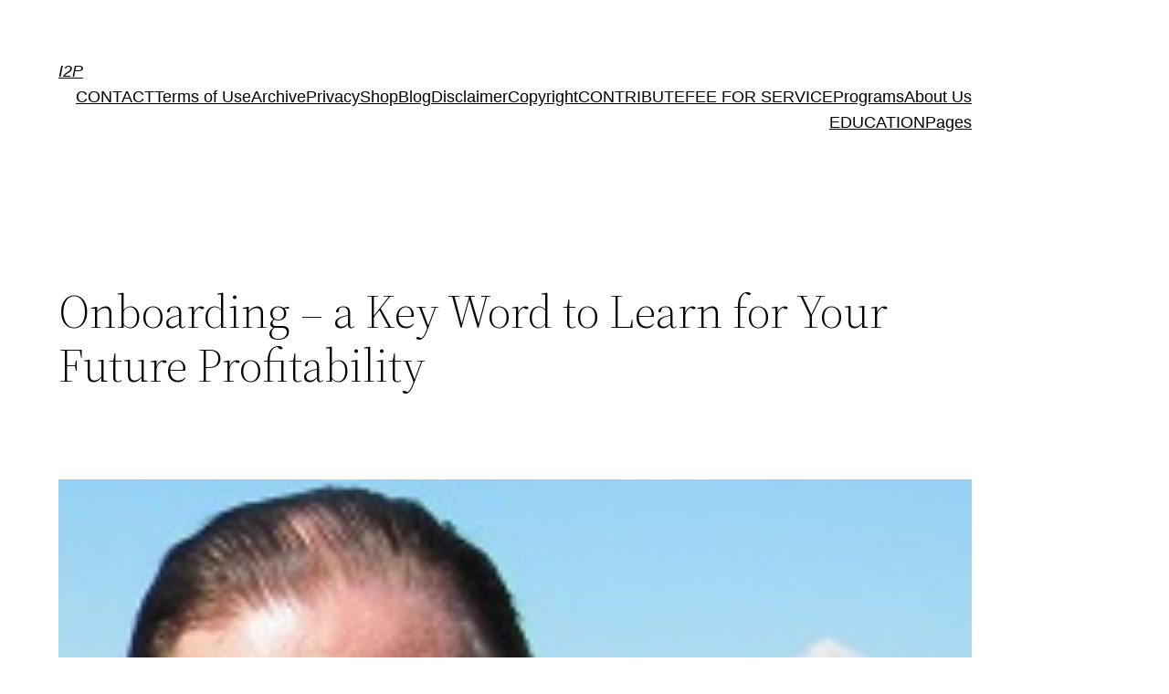

--- FILE ---
content_type: text/html; charset=UTF-8
request_url: http://i2p.com.au/onboarding-a-key-word-to-learn-for-your-future-profitability/
body_size: 82659
content:
<!DOCTYPE html>
<html lang="en-US">
<head>
	<meta charset="UTF-8" />
	<meta name="viewport" content="width=device-width, initial-scale=1" />
<meta name='robots' content='max-image-preview:large' />
<title>Onboarding &#8211; a Key Word to Learn for Your Future Profitability &#8211; I2P</title>
<link rel="alternate" type="application/rss+xml" title="I2P &raquo; Feed" href="http://i2p.com.au/feed/" />
<link rel="alternate" type="application/rss+xml" title="I2P &raquo; Comments Feed" href="http://i2p.com.au/comments/feed/" />
<link rel="alternate" type="application/rss+xml" title="I2P &raquo; Onboarding &#8211; a Key Word to Learn for Your Future Profitability Comments Feed" href="http://i2p.com.au/onboarding-a-key-word-to-learn-for-your-future-profitability/feed/" />
<script>
window._wpemojiSettings = {"baseUrl":"https:\/\/s.w.org\/images\/core\/emoji\/15.0.3\/72x72\/","ext":".png","svgUrl":"https:\/\/s.w.org\/images\/core\/emoji\/15.0.3\/svg\/","svgExt":".svg","source":{"concatemoji":"http:\/\/i2p.com.au\/wp-includes\/js\/wp-emoji-release.min.js?ver=6.5.7"}};
/*! This file is auto-generated */
!function(i,n){var o,s,e;function c(e){try{var t={supportTests:e,timestamp:(new Date).valueOf()};sessionStorage.setItem(o,JSON.stringify(t))}catch(e){}}function p(e,t,n){e.clearRect(0,0,e.canvas.width,e.canvas.height),e.fillText(t,0,0);var t=new Uint32Array(e.getImageData(0,0,e.canvas.width,e.canvas.height).data),r=(e.clearRect(0,0,e.canvas.width,e.canvas.height),e.fillText(n,0,0),new Uint32Array(e.getImageData(0,0,e.canvas.width,e.canvas.height).data));return t.every(function(e,t){return e===r[t]})}function u(e,t,n){switch(t){case"flag":return n(e,"\ud83c\udff3\ufe0f\u200d\u26a7\ufe0f","\ud83c\udff3\ufe0f\u200b\u26a7\ufe0f")?!1:!n(e,"\ud83c\uddfa\ud83c\uddf3","\ud83c\uddfa\u200b\ud83c\uddf3")&&!n(e,"\ud83c\udff4\udb40\udc67\udb40\udc62\udb40\udc65\udb40\udc6e\udb40\udc67\udb40\udc7f","\ud83c\udff4\u200b\udb40\udc67\u200b\udb40\udc62\u200b\udb40\udc65\u200b\udb40\udc6e\u200b\udb40\udc67\u200b\udb40\udc7f");case"emoji":return!n(e,"\ud83d\udc26\u200d\u2b1b","\ud83d\udc26\u200b\u2b1b")}return!1}function f(e,t,n){var r="undefined"!=typeof WorkerGlobalScope&&self instanceof WorkerGlobalScope?new OffscreenCanvas(300,150):i.createElement("canvas"),a=r.getContext("2d",{willReadFrequently:!0}),o=(a.textBaseline="top",a.font="600 32px Arial",{});return e.forEach(function(e){o[e]=t(a,e,n)}),o}function t(e){var t=i.createElement("script");t.src=e,t.defer=!0,i.head.appendChild(t)}"undefined"!=typeof Promise&&(o="wpEmojiSettingsSupports",s=["flag","emoji"],n.supports={everything:!0,everythingExceptFlag:!0},e=new Promise(function(e){i.addEventListener("DOMContentLoaded",e,{once:!0})}),new Promise(function(t){var n=function(){try{var e=JSON.parse(sessionStorage.getItem(o));if("object"==typeof e&&"number"==typeof e.timestamp&&(new Date).valueOf()<e.timestamp+604800&&"object"==typeof e.supportTests)return e.supportTests}catch(e){}return null}();if(!n){if("undefined"!=typeof Worker&&"undefined"!=typeof OffscreenCanvas&&"undefined"!=typeof URL&&URL.createObjectURL&&"undefined"!=typeof Blob)try{var e="postMessage("+f.toString()+"("+[JSON.stringify(s),u.toString(),p.toString()].join(",")+"));",r=new Blob([e],{type:"text/javascript"}),a=new Worker(URL.createObjectURL(r),{name:"wpTestEmojiSupports"});return void(a.onmessage=function(e){c(n=e.data),a.terminate(),t(n)})}catch(e){}c(n=f(s,u,p))}t(n)}).then(function(e){for(var t in e)n.supports[t]=e[t],n.supports.everything=n.supports.everything&&n.supports[t],"flag"!==t&&(n.supports.everythingExceptFlag=n.supports.everythingExceptFlag&&n.supports[t]);n.supports.everythingExceptFlag=n.supports.everythingExceptFlag&&!n.supports.flag,n.DOMReady=!1,n.readyCallback=function(){n.DOMReady=!0}}).then(function(){return e}).then(function(){var e;n.supports.everything||(n.readyCallback(),(e=n.source||{}).concatemoji?t(e.concatemoji):e.wpemoji&&e.twemoji&&(t(e.twemoji),t(e.wpemoji)))}))}((window,document),window._wpemojiSettings);
</script>
<link rel='stylesheet' id='fancyboxcss-css' href='http://i2p.com.au/wp-content/plugins/weekly-post-newsletter/css/jquery.fancybox.css?ver=6.5.7' media='all' />
<style id='wp-block-site-logo-inline-css'>
.wp-block-site-logo{box-sizing:border-box;line-height:0}.wp-block-site-logo a{display:inline-block;line-height:0}.wp-block-site-logo.is-default-size img{height:auto;width:120px}.wp-block-site-logo img{height:auto;max-width:100%}.wp-block-site-logo a,.wp-block-site-logo img{border-radius:inherit}.wp-block-site-logo.aligncenter{margin-left:auto;margin-right:auto;text-align:center}.wp-block-site-logo.is-style-rounded{border-radius:9999px}
</style>
<style id='wp-block-site-title-inline-css'>
.wp-block-site-title a{color:inherit}
</style>
<style id='wp-block-group-inline-css'>
.wp-block-group{box-sizing:border-box}
</style>
<style id='wp-block-group-theme-inline-css'>
:where(.wp-block-group.has-background){padding:1.25em 2.375em}
</style>
<style id='wp-block-page-list-inline-css'>
.wp-block-navigation .wp-block-page-list{align-items:var(--navigation-layout-align,initial);background-color:inherit;display:flex;flex-direction:var(--navigation-layout-direction,initial);flex-wrap:var(--navigation-layout-wrap,wrap);justify-content:var(--navigation-layout-justify,initial)}.wp-block-navigation .wp-block-navigation-item{background-color:inherit}
</style>
<link rel='stylesheet' id='wp-block-navigation-css' href='http://i2p.com.au/wp-includes/blocks/navigation/style.min.css?ver=6.5.7' media='all' />
<style id='wp-block-template-part-theme-inline-css'>
.wp-block-template-part.has-background{margin-bottom:0;margin-top:0;padding:1.25em 2.375em}
</style>
<style id='wp-block-post-title-inline-css'>
.wp-block-post-title{box-sizing:border-box;word-break:break-word}.wp-block-post-title a{display:inline-block}
</style>
<style id='wp-block-post-featured-image-inline-css'>
.wp-block-post-featured-image{margin-left:0;margin-right:0}.wp-block-post-featured-image a{display:block;height:100%}.wp-block-post-featured-image img{box-sizing:border-box;height:auto;max-width:100%;vertical-align:bottom;width:100%}.wp-block-post-featured-image.alignfull img,.wp-block-post-featured-image.alignwide img{width:100%}.wp-block-post-featured-image .wp-block-post-featured-image__overlay.has-background-dim{background-color:#000;inset:0;position:absolute}.wp-block-post-featured-image{position:relative}.wp-block-post-featured-image .wp-block-post-featured-image__overlay.has-background-gradient{background-color:initial}.wp-block-post-featured-image .wp-block-post-featured-image__overlay.has-background-dim-0{opacity:0}.wp-block-post-featured-image .wp-block-post-featured-image__overlay.has-background-dim-10{opacity:.1}.wp-block-post-featured-image .wp-block-post-featured-image__overlay.has-background-dim-20{opacity:.2}.wp-block-post-featured-image .wp-block-post-featured-image__overlay.has-background-dim-30{opacity:.3}.wp-block-post-featured-image .wp-block-post-featured-image__overlay.has-background-dim-40{opacity:.4}.wp-block-post-featured-image .wp-block-post-featured-image__overlay.has-background-dim-50{opacity:.5}.wp-block-post-featured-image .wp-block-post-featured-image__overlay.has-background-dim-60{opacity:.6}.wp-block-post-featured-image .wp-block-post-featured-image__overlay.has-background-dim-70{opacity:.7}.wp-block-post-featured-image .wp-block-post-featured-image__overlay.has-background-dim-80{opacity:.8}.wp-block-post-featured-image .wp-block-post-featured-image__overlay.has-background-dim-90{opacity:.9}.wp-block-post-featured-image .wp-block-post-featured-image__overlay.has-background-dim-100{opacity:1}.wp-block-post-featured-image:where(.alignleft,.alignright){width:100%}
</style>
<style id='wp-block-separator-inline-css'>
@charset "UTF-8";.wp-block-separator{border:none;border-top:2px solid}.wp-block-separator.is-style-dots{background:none!important;border:none;height:auto;line-height:1;text-align:center}.wp-block-separator.is-style-dots:before{color:currentColor;content:"···";font-family:serif;font-size:1.5em;letter-spacing:2em;padding-left:2em}
</style>
<style id='wp-block-separator-theme-inline-css'>
.wp-block-separator.has-css-opacity{opacity:.4}.wp-block-separator{border:none;border-bottom:2px solid;margin-left:auto;margin-right:auto}.wp-block-separator.has-alpha-channel-opacity{opacity:1}.wp-block-separator:not(.is-style-wide):not(.is-style-dots){width:100px}.wp-block-separator.has-background:not(.is-style-dots){border-bottom:none;height:1px}.wp-block-separator.has-background:not(.is-style-wide):not(.is-style-dots){height:2px}
</style>
<style id='wp-block-spacer-inline-css'>
.wp-block-spacer{clear:both}
</style>
<style id='wp-block-post-date-inline-css'>
.wp-block-post-date{box-sizing:border-box}
</style>
<style id='wp-block-post-author-inline-css'>
.wp-block-post-author{display:flex;flex-wrap:wrap}.wp-block-post-author__byline{font-size:.5em;margin-bottom:0;margin-top:0;width:100%}.wp-block-post-author__avatar{margin-right:1em}.wp-block-post-author__bio{font-size:.7em;margin-bottom:.7em}.wp-block-post-author__content{flex-basis:0;flex-grow:1}.wp-block-post-author__name{margin:0}
</style>
<style id='wp-block-post-terms-inline-css'>
.wp-block-post-terms{box-sizing:border-box}.wp-block-post-terms .wp-block-post-terms__separator{white-space:pre-wrap}
</style>
<style id='wp-block-buttons-inline-css'>
.wp-block-buttons.is-vertical{flex-direction:column}.wp-block-buttons.is-vertical>.wp-block-button:last-child{margin-bottom:0}.wp-block-buttons>.wp-block-button{display:inline-block;margin:0}.wp-block-buttons.is-content-justification-left{justify-content:flex-start}.wp-block-buttons.is-content-justification-left.is-vertical{align-items:flex-start}.wp-block-buttons.is-content-justification-center{justify-content:center}.wp-block-buttons.is-content-justification-center.is-vertical{align-items:center}.wp-block-buttons.is-content-justification-right{justify-content:flex-end}.wp-block-buttons.is-content-justification-right.is-vertical{align-items:flex-end}.wp-block-buttons.is-content-justification-space-between{justify-content:space-between}.wp-block-buttons.aligncenter{text-align:center}.wp-block-buttons:not(.is-content-justification-space-between,.is-content-justification-right,.is-content-justification-left,.is-content-justification-center) .wp-block-button.aligncenter{margin-left:auto;margin-right:auto;width:100%}.wp-block-buttons[style*=text-decoration] .wp-block-button,.wp-block-buttons[style*=text-decoration] .wp-block-button__link{text-decoration:inherit}.wp-block-buttons.has-custom-font-size .wp-block-button__link{font-size:inherit}.wp-block-button.aligncenter{text-align:center}
</style>
<style id='wp-block-button-inline-css'>
.wp-block-button__link{box-sizing:border-box;cursor:pointer;display:inline-block;text-align:center;word-break:break-word}.wp-block-button__link.aligncenter{text-align:center}.wp-block-button__link.alignright{text-align:right}:where(.wp-block-button__link){border-radius:9999px;box-shadow:none;padding:calc(.667em + 2px) calc(1.333em + 2px);text-decoration:none}.wp-block-button[style*=text-decoration] .wp-block-button__link{text-decoration:inherit}.wp-block-buttons>.wp-block-button.has-custom-width{max-width:none}.wp-block-buttons>.wp-block-button.has-custom-width .wp-block-button__link{width:100%}.wp-block-buttons>.wp-block-button.has-custom-font-size .wp-block-button__link{font-size:inherit}.wp-block-buttons>.wp-block-button.wp-block-button__width-25{width:calc(25% - var(--wp--style--block-gap, .5em)*.75)}.wp-block-buttons>.wp-block-button.wp-block-button__width-50{width:calc(50% - var(--wp--style--block-gap, .5em)*.5)}.wp-block-buttons>.wp-block-button.wp-block-button__width-75{width:calc(75% - var(--wp--style--block-gap, .5em)*.25)}.wp-block-buttons>.wp-block-button.wp-block-button__width-100{flex-basis:100%;width:100%}.wp-block-buttons.is-vertical>.wp-block-button.wp-block-button__width-25{width:25%}.wp-block-buttons.is-vertical>.wp-block-button.wp-block-button__width-50{width:50%}.wp-block-buttons.is-vertical>.wp-block-button.wp-block-button__width-75{width:75%}.wp-block-button.is-style-squared,.wp-block-button__link.wp-block-button.is-style-squared{border-radius:0}.wp-block-button.no-border-radius,.wp-block-button__link.no-border-radius{border-radius:0!important}.wp-block-button .wp-block-button__link:where(.is-style-outline),.wp-block-button:where(.is-style-outline)>.wp-block-button__link{border:2px solid;padding:.667em 1.333em}.wp-block-button .wp-block-button__link:where(.is-style-outline):not(.has-text-color),.wp-block-button:where(.is-style-outline)>.wp-block-button__link:not(.has-text-color){color:currentColor}.wp-block-button .wp-block-button__link:where(.is-style-outline):not(.has-background),.wp-block-button:where(.is-style-outline)>.wp-block-button__link:not(.has-background){background-color:initial;background-image:none}.wp-block-button .wp-block-button__link:where(.has-border-color){border-width:initial}.wp-block-button .wp-block-button__link:where([style*=border-top-color]){border-top-width:medium}.wp-block-button .wp-block-button__link:where([style*=border-right-color]){border-right-width:medium}.wp-block-button .wp-block-button__link:where([style*=border-bottom-color]){border-bottom-width:medium}.wp-block-button .wp-block-button__link:where([style*=border-left-color]){border-left-width:medium}.wp-block-button .wp-block-button__link:where([style*=border-style]){border-width:initial}.wp-block-button .wp-block-button__link:where([style*=border-top-style]){border-top-width:medium}.wp-block-button .wp-block-button__link:where([style*=border-right-style]){border-right-width:medium}.wp-block-button .wp-block-button__link:where([style*=border-bottom-style]){border-bottom-width:medium}.wp-block-button .wp-block-button__link:where([style*=border-left-style]){border-left-width:medium}
</style>
<style id='wp-block-paragraph-inline-css'>
.is-small-text{font-size:.875em}.is-regular-text{font-size:1em}.is-large-text{font-size:2.25em}.is-larger-text{font-size:3em}.has-drop-cap:not(:focus):first-letter{float:left;font-size:8.4em;font-style:normal;font-weight:100;line-height:.68;margin:.05em .1em 0 0;text-transform:uppercase}body.rtl .has-drop-cap:not(:focus):first-letter{float:none;margin-left:.1em}p.has-drop-cap.has-background{overflow:hidden}p.has-background{padding:1.25em 2.375em}:where(p.has-text-color:not(.has-link-color)) a{color:inherit}p.has-text-align-left[style*="writing-mode:vertical-lr"],p.has-text-align-right[style*="writing-mode:vertical-rl"]{rotate:180deg}
</style>
<style id='wp-emoji-styles-inline-css'>

	img.wp-smiley, img.emoji {
		display: inline !important;
		border: none !important;
		box-shadow: none !important;
		height: 1em !important;
		width: 1em !important;
		margin: 0 0.07em !important;
		vertical-align: -0.1em !important;
		background: none !important;
		padding: 0 !important;
	}
</style>
<style id='wp-block-library-inline-css'>
:root{--wp-admin-theme-color:#007cba;--wp-admin-theme-color--rgb:0,124,186;--wp-admin-theme-color-darker-10:#006ba1;--wp-admin-theme-color-darker-10--rgb:0,107,161;--wp-admin-theme-color-darker-20:#005a87;--wp-admin-theme-color-darker-20--rgb:0,90,135;--wp-admin-border-width-focus:2px;--wp-block-synced-color:#7a00df;--wp-block-synced-color--rgb:122,0,223;--wp-bound-block-color:#9747ff}@media (min-resolution:192dpi){:root{--wp-admin-border-width-focus:1.5px}}.wp-element-button{cursor:pointer}:root{--wp--preset--font-size--normal:16px;--wp--preset--font-size--huge:42px}:root .has-very-light-gray-background-color{background-color:#eee}:root .has-very-dark-gray-background-color{background-color:#313131}:root .has-very-light-gray-color{color:#eee}:root .has-very-dark-gray-color{color:#313131}:root .has-vivid-green-cyan-to-vivid-cyan-blue-gradient-background{background:linear-gradient(135deg,#00d084,#0693e3)}:root .has-purple-crush-gradient-background{background:linear-gradient(135deg,#34e2e4,#4721fb 50%,#ab1dfe)}:root .has-hazy-dawn-gradient-background{background:linear-gradient(135deg,#faaca8,#dad0ec)}:root .has-subdued-olive-gradient-background{background:linear-gradient(135deg,#fafae1,#67a671)}:root .has-atomic-cream-gradient-background{background:linear-gradient(135deg,#fdd79a,#004a59)}:root .has-nightshade-gradient-background{background:linear-gradient(135deg,#330968,#31cdcf)}:root .has-midnight-gradient-background{background:linear-gradient(135deg,#020381,#2874fc)}.has-regular-font-size{font-size:1em}.has-larger-font-size{font-size:2.625em}.has-normal-font-size{font-size:var(--wp--preset--font-size--normal)}.has-huge-font-size{font-size:var(--wp--preset--font-size--huge)}.has-text-align-center{text-align:center}.has-text-align-left{text-align:left}.has-text-align-right{text-align:right}#end-resizable-editor-section{display:none}.aligncenter{clear:both}.items-justified-left{justify-content:flex-start}.items-justified-center{justify-content:center}.items-justified-right{justify-content:flex-end}.items-justified-space-between{justify-content:space-between}.screen-reader-text{border:0;clip:rect(1px,1px,1px,1px);-webkit-clip-path:inset(50%);clip-path:inset(50%);height:1px;margin:-1px;overflow:hidden;padding:0;position:absolute;width:1px;word-wrap:normal!important}.screen-reader-text:focus{background-color:#ddd;clip:auto!important;-webkit-clip-path:none;clip-path:none;color:#444;display:block;font-size:1em;height:auto;left:5px;line-height:normal;padding:15px 23px 14px;text-decoration:none;top:5px;width:auto;z-index:100000}html :where(.has-border-color){border-style:solid}html :where([style*=border-top-color]){border-top-style:solid}html :where([style*=border-right-color]){border-right-style:solid}html :where([style*=border-bottom-color]){border-bottom-style:solid}html :where([style*=border-left-color]){border-left-style:solid}html :where([style*=border-width]){border-style:solid}html :where([style*=border-top-width]){border-top-style:solid}html :where([style*=border-right-width]){border-right-style:solid}html :where([style*=border-bottom-width]){border-bottom-style:solid}html :where([style*=border-left-width]){border-left-style:solid}html :where(img[class*=wp-image-]){height:auto;max-width:100%}:where(figure){margin:0 0 1em}html :where(.is-position-sticky){--wp-admin--admin-bar--position-offset:var(--wp-admin--admin-bar--height,0px)}@media screen and (max-width:600px){html :where(.is-position-sticky){--wp-admin--admin-bar--position-offset:0px}}
</style>
<style id='global-styles-inline-css'>
body{--wp--preset--color--black: #000000;--wp--preset--color--cyan-bluish-gray: #abb8c3;--wp--preset--color--white: #ffffff;--wp--preset--color--pale-pink: #f78da7;--wp--preset--color--vivid-red: #cf2e2e;--wp--preset--color--luminous-vivid-orange: #ff6900;--wp--preset--color--luminous-vivid-amber: #fcb900;--wp--preset--color--light-green-cyan: #7bdcb5;--wp--preset--color--vivid-green-cyan: #00d084;--wp--preset--color--pale-cyan-blue: #8ed1fc;--wp--preset--color--vivid-cyan-blue: #0693e3;--wp--preset--color--vivid-purple: #9b51e0;--wp--preset--color--foreground: #000000;--wp--preset--color--background: #ffffff;--wp--preset--color--primary: #1a4548;--wp--preset--color--secondary: #ffe2c7;--wp--preset--color--tertiary: #F6F6F6;--wp--preset--gradient--vivid-cyan-blue-to-vivid-purple: linear-gradient(135deg,rgba(6,147,227,1) 0%,rgb(155,81,224) 100%);--wp--preset--gradient--light-green-cyan-to-vivid-green-cyan: linear-gradient(135deg,rgb(122,220,180) 0%,rgb(0,208,130) 100%);--wp--preset--gradient--luminous-vivid-amber-to-luminous-vivid-orange: linear-gradient(135deg,rgba(252,185,0,1) 0%,rgba(255,105,0,1) 100%);--wp--preset--gradient--luminous-vivid-orange-to-vivid-red: linear-gradient(135deg,rgba(255,105,0,1) 0%,rgb(207,46,46) 100%);--wp--preset--gradient--very-light-gray-to-cyan-bluish-gray: linear-gradient(135deg,rgb(238,238,238) 0%,rgb(169,184,195) 100%);--wp--preset--gradient--cool-to-warm-spectrum: linear-gradient(135deg,rgb(74,234,220) 0%,rgb(151,120,209) 20%,rgb(207,42,186) 40%,rgb(238,44,130) 60%,rgb(251,105,98) 80%,rgb(254,248,76) 100%);--wp--preset--gradient--blush-light-purple: linear-gradient(135deg,rgb(255,206,236) 0%,rgb(152,150,240) 100%);--wp--preset--gradient--blush-bordeaux: linear-gradient(135deg,rgb(254,205,165) 0%,rgb(254,45,45) 50%,rgb(107,0,62) 100%);--wp--preset--gradient--luminous-dusk: linear-gradient(135deg,rgb(255,203,112) 0%,rgb(199,81,192) 50%,rgb(65,88,208) 100%);--wp--preset--gradient--pale-ocean: linear-gradient(135deg,rgb(255,245,203) 0%,rgb(182,227,212) 50%,rgb(51,167,181) 100%);--wp--preset--gradient--electric-grass: linear-gradient(135deg,rgb(202,248,128) 0%,rgb(113,206,126) 100%);--wp--preset--gradient--midnight: linear-gradient(135deg,rgb(2,3,129) 0%,rgb(40,116,252) 100%);--wp--preset--gradient--vertical-secondary-to-tertiary: linear-gradient(to bottom,var(--wp--preset--color--secondary) 0%,var(--wp--preset--color--tertiary) 100%);--wp--preset--gradient--vertical-secondary-to-background: linear-gradient(to bottom,var(--wp--preset--color--secondary) 0%,var(--wp--preset--color--background) 100%);--wp--preset--gradient--vertical-tertiary-to-background: linear-gradient(to bottom,var(--wp--preset--color--tertiary) 0%,var(--wp--preset--color--background) 100%);--wp--preset--gradient--diagonal-primary-to-foreground: linear-gradient(to bottom right,var(--wp--preset--color--primary) 0%,var(--wp--preset--color--foreground) 100%);--wp--preset--gradient--diagonal-secondary-to-background: linear-gradient(to bottom right,var(--wp--preset--color--secondary) 50%,var(--wp--preset--color--background) 50%);--wp--preset--gradient--diagonal-background-to-secondary: linear-gradient(to bottom right,var(--wp--preset--color--background) 50%,var(--wp--preset--color--secondary) 50%);--wp--preset--gradient--diagonal-tertiary-to-background: linear-gradient(to bottom right,var(--wp--preset--color--tertiary) 50%,var(--wp--preset--color--background) 50%);--wp--preset--gradient--diagonal-background-to-tertiary: linear-gradient(to bottom right,var(--wp--preset--color--background) 50%,var(--wp--preset--color--tertiary) 50%);--wp--preset--font-size--small: 1rem;--wp--preset--font-size--medium: 1.125rem;--wp--preset--font-size--large: 1.75rem;--wp--preset--font-size--x-large: clamp(1.75rem, 3vw, 2.25rem);--wp--preset--font-family--system-font: -apple-system,BlinkMacSystemFont,"Segoe UI",Roboto,Oxygen-Sans,Ubuntu,Cantarell,"Helvetica Neue",sans-serif;--wp--preset--font-family--source-serif-pro: "Source Serif Pro", serif;--wp--preset--spacing--20: 0.44rem;--wp--preset--spacing--30: 0.67rem;--wp--preset--spacing--40: 1rem;--wp--preset--spacing--50: 1.5rem;--wp--preset--spacing--60: 2.25rem;--wp--preset--spacing--70: 3.38rem;--wp--preset--spacing--80: 5.06rem;--wp--preset--shadow--natural: 6px 6px 9px rgba(0, 0, 0, 0.2);--wp--preset--shadow--deep: 12px 12px 50px rgba(0, 0, 0, 0.4);--wp--preset--shadow--sharp: 6px 6px 0px rgba(0, 0, 0, 0.2);--wp--preset--shadow--outlined: 6px 6px 0px -3px rgba(255, 255, 255, 1), 6px 6px rgba(0, 0, 0, 1);--wp--preset--shadow--crisp: 6px 6px 0px rgba(0, 0, 0, 1);--wp--custom--spacing--small: max(1.25rem, 5vw);--wp--custom--spacing--medium: clamp(2rem, 8vw, calc(4 * var(--wp--style--block-gap)));--wp--custom--spacing--large: clamp(4rem, 10vw, 8rem);--wp--custom--spacing--outer: var(--wp--custom--spacing--small, 1.25rem);--wp--custom--typography--font-size--huge: clamp(2.25rem, 4vw, 2.75rem);--wp--custom--typography--font-size--gigantic: clamp(2.75rem, 6vw, 3.25rem);--wp--custom--typography--font-size--colossal: clamp(3.25rem, 8vw, 6.25rem);--wp--custom--typography--line-height--tiny: 1.15;--wp--custom--typography--line-height--small: 1.2;--wp--custom--typography--line-height--medium: 1.4;--wp--custom--typography--line-height--normal: 1.6;}body { margin: 0;--wp--style--global--content-size: 650px;--wp--style--global--wide-size: 1000px; }.wp-site-blocks > .alignleft { float: left; margin-right: 2em; }.wp-site-blocks > .alignright { float: right; margin-left: 2em; }.wp-site-blocks > .aligncenter { justify-content: center; margin-left: auto; margin-right: auto; }:where(.wp-site-blocks) > * { margin-block-start: 1.5rem; margin-block-end: 0; }:where(.wp-site-blocks) > :first-child:first-child { margin-block-start: 0; }:where(.wp-site-blocks) > :last-child:last-child { margin-block-end: 0; }body { --wp--style--block-gap: 1.5rem; }:where(body .is-layout-flow)  > :first-child:first-child{margin-block-start: 0;}:where(body .is-layout-flow)  > :last-child:last-child{margin-block-end: 0;}:where(body .is-layout-flow)  > *{margin-block-start: 1.5rem;margin-block-end: 0;}:where(body .is-layout-constrained)  > :first-child:first-child{margin-block-start: 0;}:where(body .is-layout-constrained)  > :last-child:last-child{margin-block-end: 0;}:where(body .is-layout-constrained)  > *{margin-block-start: 1.5rem;margin-block-end: 0;}:where(body .is-layout-flex) {gap: 1.5rem;}:where(body .is-layout-grid) {gap: 1.5rem;}body .is-layout-flow > .alignleft{float: left;margin-inline-start: 0;margin-inline-end: 2em;}body .is-layout-flow > .alignright{float: right;margin-inline-start: 2em;margin-inline-end: 0;}body .is-layout-flow > .aligncenter{margin-left: auto !important;margin-right: auto !important;}body .is-layout-constrained > .alignleft{float: left;margin-inline-start: 0;margin-inline-end: 2em;}body .is-layout-constrained > .alignright{float: right;margin-inline-start: 2em;margin-inline-end: 0;}body .is-layout-constrained > .aligncenter{margin-left: auto !important;margin-right: auto !important;}body .is-layout-constrained > :where(:not(.alignleft):not(.alignright):not(.alignfull)){max-width: var(--wp--style--global--content-size);margin-left: auto !important;margin-right: auto !important;}body .is-layout-constrained > .alignwide{max-width: var(--wp--style--global--wide-size);}body .is-layout-flex{display: flex;}body .is-layout-flex{flex-wrap: wrap;align-items: center;}body .is-layout-flex > *{margin: 0;}body .is-layout-grid{display: grid;}body .is-layout-grid > *{margin: 0;}body{background-color: var(--wp--preset--color--background);color: var(--wp--preset--color--foreground);font-family: var(--wp--preset--font-family--system-font);font-size: var(--wp--preset--font-size--medium);line-height: var(--wp--custom--typography--line-height--normal);padding-top: 0px;padding-right: 0px;padding-bottom: 0px;padding-left: 0px;}a:where(:not(.wp-element-button)){color: var(--wp--preset--color--foreground);text-decoration: underline;}h1{font-family: var(--wp--preset--font-family--source-serif-pro);font-size: var(--wp--custom--typography--font-size--colossal);font-weight: 300;line-height: var(--wp--custom--typography--line-height--tiny);}h2{font-family: var(--wp--preset--font-family--source-serif-pro);font-size: var(--wp--custom--typography--font-size--gigantic);font-weight: 300;line-height: var(--wp--custom--typography--line-height--small);}h3{font-family: var(--wp--preset--font-family--source-serif-pro);font-size: var(--wp--custom--typography--font-size--huge);font-weight: 300;line-height: var(--wp--custom--typography--line-height--tiny);}h4{font-family: var(--wp--preset--font-family--source-serif-pro);font-size: var(--wp--preset--font-size--x-large);font-weight: 300;line-height: var(--wp--custom--typography--line-height--tiny);}h5{font-family: var(--wp--preset--font-family--system-font);font-size: var(--wp--preset--font-size--medium);font-weight: 700;line-height: var(--wp--custom--typography--line-height--normal);text-transform: uppercase;}h6{font-family: var(--wp--preset--font-family--system-font);font-size: var(--wp--preset--font-size--medium);font-weight: 400;line-height: var(--wp--custom--typography--line-height--normal);text-transform: uppercase;}.wp-element-button, .wp-block-button__link{background-color: #32373c;border-width: 0;color: #fff;font-family: inherit;font-size: inherit;line-height: inherit;padding: calc(0.667em + 2px) calc(1.333em + 2px);text-decoration: none;}.has-black-color{color: var(--wp--preset--color--black) !important;}.has-cyan-bluish-gray-color{color: var(--wp--preset--color--cyan-bluish-gray) !important;}.has-white-color{color: var(--wp--preset--color--white) !important;}.has-pale-pink-color{color: var(--wp--preset--color--pale-pink) !important;}.has-vivid-red-color{color: var(--wp--preset--color--vivid-red) !important;}.has-luminous-vivid-orange-color{color: var(--wp--preset--color--luminous-vivid-orange) !important;}.has-luminous-vivid-amber-color{color: var(--wp--preset--color--luminous-vivid-amber) !important;}.has-light-green-cyan-color{color: var(--wp--preset--color--light-green-cyan) !important;}.has-vivid-green-cyan-color{color: var(--wp--preset--color--vivid-green-cyan) !important;}.has-pale-cyan-blue-color{color: var(--wp--preset--color--pale-cyan-blue) !important;}.has-vivid-cyan-blue-color{color: var(--wp--preset--color--vivid-cyan-blue) !important;}.has-vivid-purple-color{color: var(--wp--preset--color--vivid-purple) !important;}.has-foreground-color{color: var(--wp--preset--color--foreground) !important;}.has-background-color{color: var(--wp--preset--color--background) !important;}.has-primary-color{color: var(--wp--preset--color--primary) !important;}.has-secondary-color{color: var(--wp--preset--color--secondary) !important;}.has-tertiary-color{color: var(--wp--preset--color--tertiary) !important;}.has-black-background-color{background-color: var(--wp--preset--color--black) !important;}.has-cyan-bluish-gray-background-color{background-color: var(--wp--preset--color--cyan-bluish-gray) !important;}.has-white-background-color{background-color: var(--wp--preset--color--white) !important;}.has-pale-pink-background-color{background-color: var(--wp--preset--color--pale-pink) !important;}.has-vivid-red-background-color{background-color: var(--wp--preset--color--vivid-red) !important;}.has-luminous-vivid-orange-background-color{background-color: var(--wp--preset--color--luminous-vivid-orange) !important;}.has-luminous-vivid-amber-background-color{background-color: var(--wp--preset--color--luminous-vivid-amber) !important;}.has-light-green-cyan-background-color{background-color: var(--wp--preset--color--light-green-cyan) !important;}.has-vivid-green-cyan-background-color{background-color: var(--wp--preset--color--vivid-green-cyan) !important;}.has-pale-cyan-blue-background-color{background-color: var(--wp--preset--color--pale-cyan-blue) !important;}.has-vivid-cyan-blue-background-color{background-color: var(--wp--preset--color--vivid-cyan-blue) !important;}.has-vivid-purple-background-color{background-color: var(--wp--preset--color--vivid-purple) !important;}.has-foreground-background-color{background-color: var(--wp--preset--color--foreground) !important;}.has-background-background-color{background-color: var(--wp--preset--color--background) !important;}.has-primary-background-color{background-color: var(--wp--preset--color--primary) !important;}.has-secondary-background-color{background-color: var(--wp--preset--color--secondary) !important;}.has-tertiary-background-color{background-color: var(--wp--preset--color--tertiary) !important;}.has-black-border-color{border-color: var(--wp--preset--color--black) !important;}.has-cyan-bluish-gray-border-color{border-color: var(--wp--preset--color--cyan-bluish-gray) !important;}.has-white-border-color{border-color: var(--wp--preset--color--white) !important;}.has-pale-pink-border-color{border-color: var(--wp--preset--color--pale-pink) !important;}.has-vivid-red-border-color{border-color: var(--wp--preset--color--vivid-red) !important;}.has-luminous-vivid-orange-border-color{border-color: var(--wp--preset--color--luminous-vivid-orange) !important;}.has-luminous-vivid-amber-border-color{border-color: var(--wp--preset--color--luminous-vivid-amber) !important;}.has-light-green-cyan-border-color{border-color: var(--wp--preset--color--light-green-cyan) !important;}.has-vivid-green-cyan-border-color{border-color: var(--wp--preset--color--vivid-green-cyan) !important;}.has-pale-cyan-blue-border-color{border-color: var(--wp--preset--color--pale-cyan-blue) !important;}.has-vivid-cyan-blue-border-color{border-color: var(--wp--preset--color--vivid-cyan-blue) !important;}.has-vivid-purple-border-color{border-color: var(--wp--preset--color--vivid-purple) !important;}.has-foreground-border-color{border-color: var(--wp--preset--color--foreground) !important;}.has-background-border-color{border-color: var(--wp--preset--color--background) !important;}.has-primary-border-color{border-color: var(--wp--preset--color--primary) !important;}.has-secondary-border-color{border-color: var(--wp--preset--color--secondary) !important;}.has-tertiary-border-color{border-color: var(--wp--preset--color--tertiary) !important;}.has-vivid-cyan-blue-to-vivid-purple-gradient-background{background: var(--wp--preset--gradient--vivid-cyan-blue-to-vivid-purple) !important;}.has-light-green-cyan-to-vivid-green-cyan-gradient-background{background: var(--wp--preset--gradient--light-green-cyan-to-vivid-green-cyan) !important;}.has-luminous-vivid-amber-to-luminous-vivid-orange-gradient-background{background: var(--wp--preset--gradient--luminous-vivid-amber-to-luminous-vivid-orange) !important;}.has-luminous-vivid-orange-to-vivid-red-gradient-background{background: var(--wp--preset--gradient--luminous-vivid-orange-to-vivid-red) !important;}.has-very-light-gray-to-cyan-bluish-gray-gradient-background{background: var(--wp--preset--gradient--very-light-gray-to-cyan-bluish-gray) !important;}.has-cool-to-warm-spectrum-gradient-background{background: var(--wp--preset--gradient--cool-to-warm-spectrum) !important;}.has-blush-light-purple-gradient-background{background: var(--wp--preset--gradient--blush-light-purple) !important;}.has-blush-bordeaux-gradient-background{background: var(--wp--preset--gradient--blush-bordeaux) !important;}.has-luminous-dusk-gradient-background{background: var(--wp--preset--gradient--luminous-dusk) !important;}.has-pale-ocean-gradient-background{background: var(--wp--preset--gradient--pale-ocean) !important;}.has-electric-grass-gradient-background{background: var(--wp--preset--gradient--electric-grass) !important;}.has-midnight-gradient-background{background: var(--wp--preset--gradient--midnight) !important;}.has-vertical-secondary-to-tertiary-gradient-background{background: var(--wp--preset--gradient--vertical-secondary-to-tertiary) !important;}.has-vertical-secondary-to-background-gradient-background{background: var(--wp--preset--gradient--vertical-secondary-to-background) !important;}.has-vertical-tertiary-to-background-gradient-background{background: var(--wp--preset--gradient--vertical-tertiary-to-background) !important;}.has-diagonal-primary-to-foreground-gradient-background{background: var(--wp--preset--gradient--diagonal-primary-to-foreground) !important;}.has-diagonal-secondary-to-background-gradient-background{background: var(--wp--preset--gradient--diagonal-secondary-to-background) !important;}.has-diagonal-background-to-secondary-gradient-background{background: var(--wp--preset--gradient--diagonal-background-to-secondary) !important;}.has-diagonal-tertiary-to-background-gradient-background{background: var(--wp--preset--gradient--diagonal-tertiary-to-background) !important;}.has-diagonal-background-to-tertiary-gradient-background{background: var(--wp--preset--gradient--diagonal-background-to-tertiary) !important;}.has-small-font-size{font-size: var(--wp--preset--font-size--small) !important;}.has-medium-font-size{font-size: var(--wp--preset--font-size--medium) !important;}.has-large-font-size{font-size: var(--wp--preset--font-size--large) !important;}.has-x-large-font-size{font-size: var(--wp--preset--font-size--x-large) !important;}.has-system-font-font-family{font-family: var(--wp--preset--font-family--system-font) !important;}.has-source-serif-pro-font-family{font-family: var(--wp--preset--font-family--source-serif-pro) !important;}
.wp-block-navigation a:where(:not(.wp-element-button)){color: inherit;}
.wp-block-button .wp-block-button__link{background-color: var(--wp--preset--color--primary);border-radius: 0;color: var(--wp--preset--color--background);font-size: var(--wp--preset--font-size--medium);}
.wp-block-post-title{font-family: var(--wp--preset--font-family--source-serif-pro);font-size: var(--wp--custom--typography--font-size--gigantic);font-weight: 300;line-height: var(--wp--custom--typography--line-height--tiny);}
.wp-block-site-title{font-family: var(--wp--preset--font-family--system-font);font-size: var(--wp--preset--font-size--medium);font-style: italic;font-weight: normal;line-height: var(--wp--custom--typography--line-height--normal);}
</style>
<style id='core-block-supports-inline-css'>
.wp-container-core-navigation-is-layout-1.wp-container-core-navigation-is-layout-1{justify-content:flex-end;}.wp-container-core-group-is-layout-2.wp-container-core-group-is-layout-2{justify-content:flex-start;}.wp-container-core-group-is-layout-3.wp-container-core-group-is-layout-3{justify-content:space-between;}.wp-container-core-group-is-layout-9.wp-container-core-group-is-layout-9{justify-content:space-between;}
</style>
<style id='wp-block-template-skip-link-inline-css'>

		.skip-link.screen-reader-text {
			border: 0;
			clip: rect(1px,1px,1px,1px);
			clip-path: inset(50%);
			height: 1px;
			margin: -1px;
			overflow: hidden;
			padding: 0;
			position: absolute !important;
			width: 1px;
			word-wrap: normal !important;
		}

		.skip-link.screen-reader-text:focus {
			background-color: #eee;
			clip: auto !important;
			clip-path: none;
			color: #444;
			display: block;
			font-size: 1em;
			height: auto;
			left: 5px;
			line-height: normal;
			padding: 15px 23px 14px;
			text-decoration: none;
			top: 5px;
			width: auto;
			z-index: 100000;
		}
</style>
<link rel='stylesheet' id='uaf_client_css-css' href='http://i2p.com.au/wp-content/uploads/useanyfont/uaf.css?ver=1668403068' media='all' />
<style id='twentytwentytwo-style-inline-css'>
body{-moz-osx-font-smoothing:grayscale;-webkit-font-smoothing:antialiased}a{text-decoration-thickness:1px;text-underline-offset:.25ch}a:focus,a:hover{text-decoration-style:dashed}a:active{text-decoration:none}.wp-block-navigation .wp-block-navigation-item a:focus,.wp-block-navigation .wp-block-navigation-item a:hover{text-decoration:underline;text-decoration-style:solid}.wp-block-file .wp-block-file__button,.wp-block-search__button{background-color:var(--wp--preset--color--primary);border:0 solid;border-radius:0;color:var(--wp--preset--color--background);font-size:var(--wp--preset--font-size--medium);padding:calc(.667em + 2px) calc(1.333em + 2px)}.wp-block-button__link:hover,.wp-block-file .wp-block-file__button:hover,.wp-block-search__button:hover{opacity:.9}.edit-post-visual-editor__post-title-wrapper,.is-root-container .wp-block[data-align=full]>.wp-block-cover,.is-root-container .wp-block[data-align=full]>.wp-block-group,.wp-block-cover.alignfull,.wp-block-group.alignfull,.wp-block-group.has-background,.wp-site-blocks,body>.is-root-container{padding-left:var(--wp--custom--spacing--outer);padding-right:var(--wp--custom--spacing--outer)}.is-root-container .wp-block[data-align=full],.wp-site-blocks .alignfull,.wp-site-blocks>.wp-block-cover,.wp-site-blocks>.wp-block-group.has-background,.wp-site-blocks>.wp-block-template-part>.wp-block-cover,.wp-site-blocks>.wp-block-template-part>.wp-block-group.has-background,body>.is-root-container>.wp-block-cover,body>.is-root-container>.wp-block-template-part>.wp-block-cover,body>.is-root-container>.wp-block-template-part>.wp-block-group.has-background{margin-left:calc(var(--wp--custom--spacing--outer)*-1)!important;margin-right:calc(var(--wp--custom--spacing--outer)*-1)!important;width:unset}.is-root-container .wp-block-columns .wp-block-column .wp-block[data-align=full],.is-root-container .wp-block[data-align=full]>:not(.wp-block-group) .wp-block[data-align=full],.wp-site-blocks .alignfull:not(.wp-block-group) .alignfull,.wp-site-blocks .wp-block-columns .wp-block-column .alignfull{margin-left:auto!important;margin-right:auto!important;width:inherit}.wp-block-navigation__responsive-container.is-menu-open{padding:var(--wp--custom--spacing--outer) var(--wp--custom--spacing--outer) var(--wp--custom--spacing--large)}.wp-block-post-comments ol.commentlist ul.children{margin-bottom:1rem;margin-top:1rem}.wp-block-post-comments ol.commentlist li.comment:not(:last-child){margin-bottom:1rem}:where(pre){overflow-x:auto}
</style>
<script src="http://i2p.com.au/wp-content/plugins/weekly-post-newsletter/js/jquery.fancybox.js?ver=6.5.7" id="fancybox-js"></script>
<link rel="https://api.w.org/" href="http://i2p.com.au/wp-json/" /><link rel="alternate" type="application/json" href="http://i2p.com.au/wp-json/wp/v2/posts/6118" /><link rel="EditURI" type="application/rsd+xml" title="RSD" href="http://i2p.com.au/xmlrpc.php?rsd" />
<meta name="generator" content="WordPress 6.5.7" />
<link rel="canonical" href="http://i2p.com.au/onboarding-a-key-word-to-learn-for-your-future-profitability/" />
<link rel='shortlink' href='http://i2p.com.au/?p=6118' />
<link rel="alternate" type="application/json+oembed" href="http://i2p.com.au/wp-json/oembed/1.0/embed?url=http%3A%2F%2Fi2p.com.au%2Fonboarding-a-key-word-to-learn-for-your-future-profitability%2F" />
<link rel="alternate" type="text/xml+oembed" href="http://i2p.com.au/wp-json/oembed/1.0/embed?url=http%3A%2F%2Fi2p.com.au%2Fonboarding-a-key-word-to-learn-for-your-future-profitability%2F&#038;format=xml" />
<script id="wp-load-polyfill-importmap">
( HTMLScriptElement.supports && HTMLScriptElement.supports("importmap") ) || document.write( '<script src="http://i2p.com.au/wp-includes/js/dist/vendor/wp-polyfill-importmap.min.js?ver=1.8.2"></scr' + 'ipt>' );
</script>
<script type="importmap" id="wp-importmap">
{"imports":{"@wordpress\/interactivity":"http:\/\/i2p.com.au\/wp-includes\/js\/dist\/interactivity.min.js?ver=6.5.7"}}
</script>
<script type="module" src="http://i2p.com.au/wp-includes/blocks/navigation/view.min.js?ver=6.5.7" id="@wordpress/block-library/navigation-js-module"></script>
<link rel="modulepreload" href="http://i2p.com.au/wp-includes/js/dist/interactivity.min.js?ver=6.5.7" id="@wordpress/interactivity-js-modulepreload"><style id='wp-fonts-local'>
@font-face{font-family:"Source Serif Pro";font-style:normal;font-weight:200 900;font-display:fallback;src:url('http://i2p.com.au/wp-content/themes/twentytwentytwo/assets/fonts/source-serif-pro/SourceSerif4Variable-Roman.ttf.woff2') format('woff2');font-stretch:normal;}
@font-face{font-family:"Source Serif Pro";font-style:italic;font-weight:200 900;font-display:fallback;src:url('http://i2p.com.au/wp-content/themes/twentytwentytwo/assets/fonts/source-serif-pro/SourceSerif4Variable-Italic.ttf.woff2') format('woff2');font-stretch:normal;}
</style>
</head>

<body class="post-template-default single single-post postid-6118 single-format-standard wp-embed-responsive">

<div class="wp-site-blocks"><header class="wp-block-template-part">
<div class="wp-block-group is-layout-constrained wp-block-group-is-layout-constrained">
<div class="wp-block-group alignwide is-content-justification-space-between is-layout-flex wp-container-core-group-is-layout-3 wp-block-group-is-layout-flex" style="padding-top:var(--wp--custom--spacing--small, 1.25rem);padding-bottom:var(--wp--custom--spacing--large, 8rem)">
<div class="wp-block-group is-layout-flex wp-block-group-is-layout-flex">

<h1 class="wp-block-site-title"><a href="http://i2p.com.au" target="_self" rel="home">I2P</a></h1></div>


<div class="wp-block-group is-content-justification-left is-layout-flex wp-container-core-group-is-layout-2 wp-block-group-is-layout-flex">
<nav class="is-responsive items-justified-right wp-block-navigation is-content-justification-right is-layout-flex wp-container-core-navigation-is-layout-1 wp-block-navigation-is-layout-flex" aria-label="" 
		 data-wp-interactive="core/navigation" data-wp-context='{"overlayOpenedBy":{"click":false,"hover":false,"focus":false},"type":"overlay","roleAttribute":"","ariaLabel":"Menu"}'><button aria-haspopup="dialog" aria-label="Open menu" class="wp-block-navigation__responsive-container-open " 
				data-wp-on--click="actions.openMenuOnClick"
				data-wp-on--keydown="actions.handleMenuKeydown"
			><svg width="24" height="24" xmlns="http://www.w3.org/2000/svg" viewBox="0 0 24 24" aria-hidden="true" focusable="false"><rect x="4" y="7.5" width="16" height="1.5" /><rect x="4" y="15" width="16" height="1.5" /></svg></button>
				<div class="wp-block-navigation__responsive-container  " style="" id="modal-1" 
				data-wp-class--has-modal-open="state.isMenuOpen"
				data-wp-class--is-menu-open="state.isMenuOpen"
				data-wp-watch="callbacks.initMenu"
				data-wp-on--keydown="actions.handleMenuKeydown"
				data-wp-on--focusout="actions.handleMenuFocusout"
				tabindex="-1"
			>
					<div class="wp-block-navigation__responsive-close" tabindex="-1">
						<div class="wp-block-navigation__responsive-dialog" 
				data-wp-bind--aria-modal="state.ariaModal"
				data-wp-bind--aria-label="state.ariaLabel"
				data-wp-bind--role="state.roleAttribute"
			>
							<button aria-label="Close menu" class="wp-block-navigation__responsive-container-close" 
				data-wp-on--click="actions.closeMenuOnClick"
			><svg xmlns="http://www.w3.org/2000/svg" viewBox="0 0 24 24" width="24" height="24" aria-hidden="true" focusable="false"><path d="M13 11.8l6.1-6.3-1-1-6.1 6.2-6.1-6.2-1 1 6.1 6.3-6.5 6.7 1 1 6.5-6.6 6.5 6.6 1-1z"></path></svg></button>
							<div class="wp-block-navigation__responsive-container-content" 
				data-wp-watch="callbacks.focusFirstElement"
			 id="modal-1-content">
								<ul class="wp-block-navigation__container is-responsive items-justified-right wp-block-navigation"><ul class="wp-block-page-list"><li class="wp-block-pages-list__item wp-block-navigation-item open-on-hover-click"><a class="wp-block-pages-list__item__link wp-block-navigation-item__content" href="http://i2p.com.au/contact/">CONTACT</a></li><li class="wp-block-pages-list__item wp-block-navigation-item open-on-hover-click"><a class="wp-block-pages-list__item__link wp-block-navigation-item__content" href="http://i2p.com.au/terms-of-use/">Terms of Use</a></li><li class="wp-block-pages-list__item wp-block-navigation-item open-on-hover-click"><a class="wp-block-pages-list__item__link wp-block-navigation-item__content" href="http://i2p.com.au/archive/">Archive</a></li><li class="wp-block-pages-list__item wp-block-navigation-item open-on-hover-click"><a class="wp-block-pages-list__item__link wp-block-navigation-item__content" href="http://i2p.com.au/privacy/">Privacy</a></li><li class="wp-block-pages-list__item wp-block-navigation-item open-on-hover-click"><a class="wp-block-pages-list__item__link wp-block-navigation-item__content" href="http://i2p.com.au/580-2/">Shop</a></li><li class="wp-block-pages-list__item wp-block-navigation-item open-on-hover-click"><a class="wp-block-pages-list__item__link wp-block-navigation-item__content" href="http://i2p.com.au/blog/">Blog</a></li><li class="wp-block-pages-list__item wp-block-navigation-item open-on-hover-click"><a class="wp-block-pages-list__item__link wp-block-navigation-item__content" href="http://i2p.com.au/disclaimer/">Disclaimer</a></li><li class="wp-block-pages-list__item wp-block-navigation-item open-on-hover-click"><a class="wp-block-pages-list__item__link wp-block-navigation-item__content" href="http://i2p.com.au/copyright/">Copyright</a></li><li class="wp-block-pages-list__item wp-block-navigation-item open-on-hover-click"><a class="wp-block-pages-list__item__link wp-block-navigation-item__content" href="http://i2p.com.au/contribute/">CONTRIBUTE</a></li><li class="wp-block-pages-list__item wp-block-navigation-item open-on-hover-click"><a class="wp-block-pages-list__item__link wp-block-navigation-item__content" href="http://i2p.com.au/clinical-tools/">FEE FOR SERVICE</a></li><li class="wp-block-pages-list__item wp-block-navigation-item open-on-hover-click"><a class="wp-block-pages-list__item__link wp-block-navigation-item__content" href="http://i2p.com.au/programs/">Programs</a></li><li class="wp-block-pages-list__item wp-block-navigation-item open-on-hover-click"><a class="wp-block-pages-list__item__link wp-block-navigation-item__content" href="http://i2p.com.au/about/">About Us</a></li><li class="wp-block-pages-list__item wp-block-navigation-item open-on-hover-click"><a class="wp-block-pages-list__item__link wp-block-navigation-item__content" href="http://i2p.com.au/education/">EDUCATION</a></li><li class="wp-block-pages-list__item wp-block-navigation-item open-on-hover-click"><a class="wp-block-pages-list__item__link wp-block-navigation-item__content" href="http://i2p.com.au/page-types/">Pages</a></li></ul></ul>
							</div>
						</div>
					</div>
				</div></nav></div>
</div>
</div>
</header>


<main class="wp-block-group is-layout-flow wp-block-group-is-layout-flow">
<div class="wp-block-group is-layout-constrained wp-block-group-is-layout-constrained"><h1 style="margin-bottom:var(--wp--custom--spacing--medium, 6rem);" class="alignwide wp-block-post-title">Onboarding &#8211; a Key Word to Learn for Your Future Profitability</h1>

<figure style="margin-bottom:var(--wp--custom--spacing--medium, 6rem);" class="alignwide wp-block-post-featured-image"><img width="200" height="203" src="http://i2p.com.au/wp-content/uploads/2015/01/NeiljSmall.jpg" class="attachment-post-thumbnail size-post-thumbnail wp-post-image" alt="" style="object-fit:cover;" decoding="async" /></figure>


<hr class="wp-block-separator alignwide is-style-wide"/>
</div>



<div style="height:32px" aria-hidden="true" class="wp-block-spacer"></div>


<div class="entry-content wp-block-post-content is-layout-constrained wp-block-post-content-is-layout-constrained"><p><span style="font-family: Helvetica;"><strong><span style="font-size: 10pt; color: #000080;">In planning resources for a pharmacy I often pose the question: “Which of the two resources of staff and patients is the most important, and what must be budgeted for first?”</span></strong></span><br />
<span style="font-family: Helvetica;"><strong><span style="font-size: 10pt; color: #000080;"><span style="line-height: 1.5;">Seems a bit of a rhetorical question and if you answered “patients” both times you are technically wrong.<br />
</span><span style="line-height: 1.5;">If you do not have a strong well-trained and well-informed team properly dollar resourced, you will simply never have a steady growth in patients – and they won’t be quality patients.<br />
</span><span style="line-height: 1.5;">So, it’s the &#8220;chicken or the egg&#8221; scenario and if patients are to be your primary business metric then it is the staff indicators that you need to keep a close watch on.</span></span></strong></span></p>
<p><span style="font-family: Tahoma, Arial, Helvetica, sans-serif; font-size: 10pt; color: #000080;"> “Onboarding” has become the new management term to describe all aspects of staff induction and maintenance that also includes keeping individual communications involving policy delivery and understanding, formal training and a system for mentoring.<br />
</span><br />
<span style="font-family: Tahoma, Arial, Helvetica, sans-serif; font-size: 10pt; color: #000080;"> A good onboarding process will be the prime mover in keeping staff-related costs down to an optimum level, including the costs of staff turnover.</span><br />
<span style="font-family: Tahoma, Arial, Helvetica, sans-serif; font-size: 10pt; color: #000080;"> Staff turnover costs are estimated at 30-50 percent of an annual salary for entry-level staff and for mid-level to senior level staff it can cost 150-400 percent of their annual salary.</span><br />
<span style="font-family: Tahoma, Arial, Helvetica, sans-serif; font-size: 10pt; color: #000080;"> And these costs are estimated for the operational level only because it is impossible to gauge the opportunity cost.<br />
Good staffs are always associated with low cost and high productivity.</span><br />
<span style="font-family: Tahoma, Arial, Helvetica, sans-serif; font-size: 10pt; color: #000080;"> At every departure, morale and productivity suffer. </span><br />
<span style="font-family: Tahoma, Arial, Helvetica, sans-serif; font-size: 10pt; color: #000080;"> That’s why it’s vital that all organisations hold on to their people, and they can start by providing a well-designed onboarding process to educate and mentor new staff about their place within the larger culture.</span></p>
<p><span style="font-family: Tahoma, Arial, Helvetica, sans-serif; font-size: 10pt; color: #000080;"> A recent study by analyst firm Aberdeen Group found that 86 percent of respondents felt that a new hire’s decision to stay with a company long-term is made within the first six months of employment. </span><br />
<span style="font-family: Tahoma, Arial, Helvetica, sans-serif; font-size: 10pt; color: #000080;"> That requires a great first impression! </span><br />
<span style="font-family: Tahoma, Arial, Helvetica, sans-serif; font-size: 10pt; color: #000080;"> New hires are expensive. </span><br />
<span style="font-family: Tahoma, Arial, Helvetica, sans-serif; font-size: 10pt; color: #000080;"> You want to protect your recruitment investment. </span><br />
<span style="font-family: Tahoma, Arial, Helvetica, sans-serif; font-size: 10pt; color: #000080;"> A great onboarding process that lasts more than one day or that begins even before the first day with engagement and information can do that.</span><br />
<span style="font-family: Tahoma, Arial, Helvetica, sans-serif; font-size: 10pt; color: #000080;">  Relying on a one-day HR orientation, a series of unrelated administrative tasks, and a folder of forms doesn’t work. </span><br />
<span style="font-family: Tahoma, Arial, Helvetica, sans-serif; font-size: 10pt; color: #000080;"> Especially with the new generation of staff who expect speed and automation.</span></p>
<p><span style="font-family: Tahoma, Arial, Helvetica, sans-serif; font-size: 10pt; color: #000080;"> So the smart pharmacies are embracing or developing systems that engage with their staff prior to hiring, continuously during and after day one of commencing duties, and ongoing to keep staff briefed on management decisions, information sharing and including appraisal information.</span><br />
<span style="font-family: Tahoma, Arial, Helvetica, sans-serif; font-size: 10pt; color: #000080;"> Considering that we give up <a style="color: #000080;" href="http://www.businessinsider.com/disturbing-facts-about-your-job-2011-2#the-average-person-spends-90000-hours-at-work-over-their-lifetime-2"><span style="color: #0000ff;"><strong><span style="text-decoration: underline;">90,000 hours of our lifetime to work</span></strong></span>,</a> it’s no surprise many people consider their workmates to be a second family. </span><br />
<span style="font-family: Tahoma, Arial, Helvetica, sans-serif; font-size: 10pt; color: #000080;"> Yet, in contrast to how the new member of a family is usually introduced (think: balloons, parties, and a celebratory atmosphere) new staff are often brought on to a job with little warmth.</span></p>
<p><span style="font-family: Tahoma, Arial, Helvetica, sans-serif; font-size: 10pt; color: #000080;"> In preparing for this article I had in the back of my mind as to how poorly the Pharmacy Guild of Australia (PGA) has treated registered pharmacists when negotiating awards and conditions.</span><br />
<span style="font-family: Tahoma, Arial, Helvetica, sans-serif; font-size: 10pt; color: #000080;"> While some skirmishing is expected in negotiating the opening rounds of discussion, the extent to which the PGA has used its financial muscle to squash reasonable award increases has been astonishingly short-sighted.</span><br />
<span style="font-family: Tahoma, Arial, Helvetica, sans-serif; font-size: 10pt; color: #000080;"> Economic conditions have rebounded on PGA members and they now find themselves wondering what to do next with limited support or job availability from the sector, a large proportion having now marched with their feet.</span></p>
<p><span style="font-family: Tahoma, Arial, Helvetica, sans-serif; font-size: 10pt; color: #000080;"> To bridge the gap quickly, particularly in the area of clinical service generation as a revenue stream, income-sharing agreements will have to be engineered to find the appropriate skills and reward them appropriately.</span></p>
<p><span style="font-family: Tahoma, Arial, Helvetica, sans-serif; font-size: 10pt; color: #000080;"> According to a recent workplace survey, 83 percent of professionals to do not feel they were ever formally introduced to their company culture – whether that meant they didn’t receive a welcome kit, feel an emotional connection to colleagues or go through a formal introductory process &#8211; you fill in the gaps. </span><br />
<span style="font-family: Tahoma, Arial, Helvetica, sans-serif; font-size: 10pt; color: #000080;"> As a result, those companies are at risk of losing their best staff to competitors with superior onboarding processes. </span><br />
<span style="font-family: Tahoma, Arial, Helvetica, sans-serif; font-size: 10pt; color: #000080;"> Every new hire should be provided with pertinent HR documents, acquainted with a company’s ethos on the very first day, if not hour, and even a welcome gift to symbolise the start of a new journey.</span><br />
<span style="font-family: Tahoma, Arial, Helvetica, sans-serif; font-size: 10pt; color: #000080;"> One onboarding system developer (called Cultivate) has a gift kit with the principal item being a pot plant, (with a difference).</span><br />
<span style="font-family: Tahoma, Arial, Helvetica, sans-serif; font-size: 10pt; color: #000080;"> It is a pot plant with RFID connectivity that has a system embedded to connect to the business HR website as well as the staff person’s mobile phone (through a connecting App which forms part of the induction kit).</span><br />
<span style="font-family: Tahoma, Arial, Helvetica, sans-serif; font-size: 10pt; color: #000080;"> This enables management to update their staff electronically and is also an approved method for staff to communicate with their peers and management and receive mentoring on request.</span></p>
<p><span style="font-family: Tahoma, Arial, Helvetica, sans-serif; font-size: 10pt; color: #000080;"> The tailored Cultivate Onboarding Kit allows companies to address the five key components of onboarding (listed below), in a way that is wholesome and mutually beneficial to both parties—and at scale, too.</span></p>
<p><span style="font-family: Tahoma, Arial, Helvetica, sans-serif; font-size: 10pt; color: #000080;"><strong>5 Key Components of Onboarding:<br />
</strong></span></p>
<p><span style="font-family: Tahoma, Arial, Helvetica, sans-serif; font-size: 10pt; color: #000080;">* Welcome</span></p>
<p><span style="font-family: Tahoma, Arial, Helvetica, sans-serif; font-size: 10pt; color: #000080;">* Inform</span></p>
<p><span style="font-family: Tahoma, Arial, Helvetica, sans-serif; font-size: 10pt; color: #000080;">* Discover</span></p>
<p><span style="font-family: Tahoma, Arial, Helvetica, sans-serif; font-size: 10pt; color: #000080;">* Nourish</span></p>
<p><span style="font-family: Tahoma, Arial, Helvetica, sans-serif; font-size: 10pt; color: #000080;">* Connect</span></p>
<p><span style="font-family: Tahoma, Arial, Helvetica, sans-serif; font-size: 10pt; color: #000080;">An HR Manager or team lead can assemble personalised elements which are then custom-printed by the Cultivate service, ready to be delivered to new staff upon their inaugural arrival. </span><br />
<span style="font-family: Tahoma, Arial, Helvetica, sans-serif; font-size: 10pt; color: #000080;"> In addition to a personalized welcome message, each pot plant comes with plant maintenance instructions, a personal reusable water bottle that will help encourage hydration, and an appropriate information pack.</span></p>
<p><span style="font-family: Tahoma, Arial, Helvetica, sans-serif; font-size: 10pt; color: #000080;"> The system points the way to providing complex patient services by being able to creatively train all support staff at a very economical cost.</span><br />
<span style="font-family: Tahoma, Arial, Helvetica, sans-serif; font-size: 10pt; color: #000080;"> To summarise the main benefits, any onboarding system investment will: </span></p>
<p><span style="font-family: Tahoma, Arial, Helvetica, sans-serif; font-size: 10pt; color: #000080;"> <strong>Reduce Time-to-Productivity: </strong></span><br />
<span style="font-family: Tahoma, Arial, Helvetica, sans-serif; font-size: 10pt; color: #000080;"> The time-to-productivity metric, which is rapidly gaining acceptance as a critical measurement in recruiting and talent management circles, has a few meanings.<br />
Some define it as the time required for new staff to have all of the information, skills, and equipment necessary to perform their jobs at a productive level. </span><br />
<span style="font-family: Tahoma, Arial, Helvetica, sans-serif; font-size: 10pt; color: #000080;"> Others say it’s the time required for new hires to achieve the job proficiency of an employee who has been at the organisation for two years. </span><br />
<span style="font-family: Tahoma, Arial, Helvetica, sans-serif; font-size: 10pt; color: #000080;"> Proper onboarding gets staff up to speed much more quickly, so that within weeks, it’s hard to tell the difference between new and seasoned hires.<br />
</span><br />
<span style="font-family: Tahoma, Arial, Helvetica, sans-serif; font-size: 10pt; color: #000080;"><strong>Reduce Stress: </strong></span><br />
<span style="font-family: Tahoma, Arial, Helvetica, sans-serif; font-size: 10pt; color: #000080;"> The guesswork required by new staff is enough to cause a significant amount of anxiety.<br />
By telling new hires what they need to know before they need to know it, proper onboarding reduces the negative effect that naturally occurs when entering a new situation and makes it possible for new hires to concentrate on their jobs rather than their angst.<br />
</span><br />
<span style="font-family: Tahoma, Arial, Helvetica, sans-serif; font-size: 10pt; color: #000080;"><strong>Reduce Staff Turnover: </strong></span><br />
<span style="font-family: Tahoma, Arial, Helvetica, sans-serif; font-size: 10pt; color: #000080;"> In many industries, organisations lose as many as 15 percent of staff per year, and we’ve already mentioned why this is very costly. </span><br />
<span style="font-family: Tahoma, Arial, Helvetica, sans-serif; font-size: 10pt; color: #000080;"> Strong onboarding programs assure new and existing staff that they are valued and have all the necessary tools to succeed. </span><br />
<span style="font-family: Tahoma, Arial, Helvetica, sans-serif; font-size: 10pt; color: #000080;"> They demonstrate in tangible ways that the organization truly cares about its staff, and make it far less likely that they will look elsewhere.<br />
</span><br />
<span style="font-family: Tahoma, Arial, Helvetica, sans-serif; font-size: 10pt; color: #000080;"><strong>Develop Job Knowledge: </strong></span><br />
<span style="font-family: Tahoma, Arial, Helvetica, sans-serif; font-size: 10pt; color: #000080;"> In addition to teaching new hires abut the mission, vision, values, and culture of the </span><span style="font-family: Tahoma, Arial, Helvetica, sans-serif; font-size: 10pt; color: #000080;">organisation, proper onboarding ensures that new staffs fully understand their </span><span style="font-family: Tahoma, Arial, Helvetica, sans-serif; font-size: 10pt; color: #000080;">roles and how they relate to the organisation’s big picture operations. </span><br />
<span style="font-family: Tahoma, Arial, Helvetica, sans-serif; font-size: 10pt; color: #000080;"> New staffs learn what’s expected, how to deliver, and how and when they will be evaluated. </span><br />
<span style="font-family: Tahoma, Arial, Helvetica, sans-serif; font-size: 10pt; color: #000080;"> Upfront education prevents damaging mistakes down the road.<br />
</span><br />
<span style="font-family: Tahoma, Arial, Helvetica, sans-serif; font-size: 10pt; color: #000080;"><strong>What&#8217;s the Best Reason to “Just Do It”: </strong></span><br />
<span style="font-family: Tahoma, Arial, Helvetica, sans-serif; font-size: 10pt; color: #000080;"> In their survey, the Aberdeen Group found that the world’s highest performing organisations have implemented onboarding initiatives that achieve these goals. </span><br />
<span style="font-family: Tahoma, Arial, Helvetica, sans-serif; font-size: 10pt; color: #000080;"> As a result of their efforts, 66 percent report better assimilation of new hires into company culture, 62 percent report higher time-to-productivity ratios, and 54 percent report higher staff engagement.</span></p>
<p><span style="font-family: Tahoma, Arial, Helvetica, sans-serif; font-size: 10pt; color: #000080;">These companies do a great job at retaining new hires, getting them to a desired level of performance quickly, and improving manager satisfaction with the process and the hires. </span><br />
<span style="font-family: Tahoma, Arial, Helvetica, sans-serif; font-size: 10pt; color: #000080;"> Their onboarding processes also minimise disruption to the rest of the organization and strategically build trust between new and seasoned hires.</span><br />
<span style="font-family: Tahoma, Arial, Helvetica, sans-serif; font-size: 10pt; color: #000080;"> Eighty-three percent of best-in-class organisations start onboarding prior to Day 1 by welcoming new hires warmly and tackling administrative matters in advance. </span></p>
<p><span style="font-family: Tahoma, Arial, Helvetica, sans-serif; font-size: 10pt; color: #000080;"> Fifty-two percent have a senior leader actively involved in the process. </span><br />
<span style="font-family: Tahoma, Arial, Helvetica, sans-serif; font-size: 10pt; color: #000080;"> For example, a department head might send a personal note to each new hire, or the CEO might do a presentation for a group of new staff.</span><br />
<span style="font-family: Tahoma, Arial, Helvetica, sans-serif; font-size: 10pt; color: #000080;">According to the Aberdeen Group, the top performers also place a majority of the onboarding responsibility on hiring managers and the line of business stakeholders.<br />
These individuals are tasked with assimilation and alignment rather than the mundane tasks that can be handled by HR coordinators (e.g. securing a parking pass for a new hire).<br />
</span><br />
<span style="font-family: Tahoma, Arial, Helvetica, sans-serif; font-size: 10pt; color: #000080;"><strong>What Does Onboarding ROI Mean for Your Organisation?</strong></span><br />
<span style="font-family: Tahoma, Arial, Helvetica, sans-serif; font-size: 10pt; color: #000080;"> Before you start creating metrics, understand what goals you want an onboarding </span><span style="font-family: Tahoma, Arial, Helvetica, sans-serif; font-size: 10pt; color: #000080;">program to achieve. </span><br />
<span style="font-family: Tahoma, Arial, Helvetica, sans-serif; font-size: 10pt; color: #000080;"> Then what those goals mean for your organisation. </span><br />
<span style="font-family: Tahoma, Arial, Helvetica, sans-serif; font-size: 10pt; color: #000080;"> Is your goal to build a great team with excellent peer relationships, top levels of initiative and creativity? </span><br />
<span style="font-family: Tahoma, Arial, Helvetica, sans-serif; font-size: 10pt; color: #000080;"> Do you want to mentor staff to instil a sense of continuity and tradition?</span><br />
<span style="font-family: Tahoma, Arial, Helvetica, sans-serif; font-size: 10pt; color: #000080;"> This will be a “must” for clinical service staff.</span><br />
<span style="font-family: Tahoma, Arial, Helvetica, sans-serif; font-size: 10pt; color: #000080;"> You want to create goals that cultivate retention. </span><br />
<span style="font-family: Tahoma, Arial, Helvetica, sans-serif; font-size: 10pt; color: #000080;"> You may want your onboarding program to support staff in achieving early successes. </span><br />
<span style="font-family: Tahoma, Arial, Helvetica, sans-serif; font-size: 10pt; color: #000080;"> What is that worth to your business?</span><br />
<span style="font-family: Tahoma, Arial, Helvetica, sans-serif; font-size: 10pt; color: #000080;">Even if you think you’ve mastered your organisation’s mission, vision, and values, it can’t hurt to revisit them within the context of onboarding. </span><br />
<span style="font-family: Tahoma, Arial, Helvetica, sans-serif; font-size: 10pt; color: #000080;"> Many HR leaders will ignore setting some baselines for ROI. </span><br />
<span style="font-family: Tahoma, Arial, Helvetica, sans-serif; font-size: 10pt; color: #000080;"> Why? </span><br />
<span style="font-family: Tahoma, Arial, Helvetica, sans-serif; font-size: 10pt; color: #000080;"> Because this tends to be gathering metrics on soft skills and that can be pretty subjective. </span><br />
<span style="font-family: Tahoma, Arial, Helvetica, sans-serif; font-size: 10pt; color: #000080;"> Evaluating the value derived to the company when new staff are brought on and acclimated and then establishing a baseline on time-to-success can be daunting.</span></p>
<p><span style="font-family: Tahoma, Arial, Helvetica, sans-serif; font-size: 10pt; color: #000080;">So, take your time. </span><br />
<span style="font-family: Tahoma, Arial, Helvetica, sans-serif; font-size: 10pt; color: #000080;"> Get the right partners involved and have the necessary conversations. </span><br />
<span style="font-family: Tahoma, Arial, Helvetica, sans-serif; font-size: 10pt; color: #000080;"> Not only does this provide business context, but ensures that what you discover will provide some strategic insight and will help educate others about HR’s roles and responsibilities.<br />
</span><br />
<span style="font-family: Tahoma, Arial, Helvetica, sans-serif; font-size: 10pt; color: #000080;"><strong>What Are the Most Critical Onboarding Metrics?</strong></span><br />
<span style="font-family: Tahoma, Arial, Helvetica, sans-serif; font-size: 10pt; color: #000080;"> Aberdeen, the analyst firm, identifies best-in-class organisations as being nearly </span><span style="font-family: Tahoma, Arial, Helvetica, sans-serif; font-size: 10pt; color: #000080;">twice as likely to have specific onboarding metrics. </span><br />
<span style="font-family: Tahoma, Arial, Helvetica, sans-serif; font-size: 10pt; color: #000080;"> These companies rank employee engagement, retention, and time to productivity as </span><span style="font-family: Tahoma, Arial, Helvetica, sans-serif; font-size: 10pt; color: #000080;">having the greatest value to both HR and the business.</span><br />
<span style="font-family: Tahoma, Arial, Helvetica, sans-serif; font-size: 10pt; color: #000080;"> How you measure them is determined through your own original methods.</span></p>
<p><span style="font-family: Tahoma, Arial, Helvetica, sans-serif; font-size: 10pt; color: #000080;">Employee engagement can measured in all sorts of ways, but experts recommend the assessment of new hire satisfaction with organization-wide and group specific onboarding initiatives at 30 days, six months, and one year. </span><br />
<span style="font-family: Tahoma, Arial, Helvetica, sans-serif; font-size: 10pt; color: #000080;"> At the same time, it’s a good practice to measure the percentage of your hiring managers who are satisfied with the onboarding process and the preparedness of their new hire.</span></p>
<p><span style="font-family: Tahoma, Arial, Helvetica, sans-serif; font-size: 10pt; color: #000080;"> You can create surveys to generate insights from both new hires and their managers.</span></p>
<p><span style="font-family: Tahoma, Arial, Helvetica, sans-serif; font-size: 10pt; color: #000080;">Why is retention of new hires so important? </span><br />
<span style="font-family: Tahoma, Arial, Helvetica, sans-serif; font-size: 10pt; color: #000080;"> Staff who transition through a consistent onboarding program engage more, and with greater intensity. </span><br />
<span style="font-family: Tahoma, Arial, Helvetica, sans-serif; font-size: 10pt; color: #000080;"> Likewise, they demonstrate they are less likely to quit. </span><br />
<span style="font-family: Tahoma, Arial, Helvetica, sans-serif; font-size: 10pt; color: #000080;"> Unlike new hires who get thrown into a job cold.<br />
If you have experienced the “quick quits” phenomenon &#8211; new hires who quit within 90 days or six months &#8211; you know the risk to the organisation.</span><br />
<span style="font-family: Tahoma, Arial, Helvetica, sans-serif; font-size: 10pt; color: #000080;">Measure the six month and 12 month retention rates of new hires and compare the results to when you had a manual, paper based orientation and compare to the consistent individualised onboarding process.</span></p>
<p><span style="font-family: Tahoma, Arial, Helvetica, sans-serif; font-size: 10pt; color: #000080;">Most new hires have already bought into your pharmacy company story and they want to take part. </span><br />
<span style="font-family: Tahoma, Arial, Helvetica, sans-serif; font-size: 10pt; color: #000080;"> Onboarding takes these enthusiastic new people and rapidly engages and connects them to the life of the organisation. </span><br />
<span style="font-family: Tahoma, Arial, Helvetica, sans-serif; font-size: 10pt; color: #000080;"> That engagement leads to employee commitment. </span><br />
<span style="font-family: Tahoma, Arial, Helvetica, sans-serif; font-size: 10pt; color: #000080;"> And their commitment leads to accomplishment.</span></p>
<p><span style="font-family: Tahoma, Arial, Helvetica, sans-serif; font-size: 10pt; color: #000080;"> If you wanted a starting point to reorientate your business model towards the new paradigm you dream of, then onboarding may be the concept worth investing in.</span><br />
<span style="font-family: Tahoma, Arial, Helvetica, sans-serif; font-size: 10pt; color: #000080;"> It involves culture and direction, so if you have to deliver those concepts to a new staff hire then it will force you to think about the culture, vision and values that you have developed to this stage of your business journey.</span></p>
<p><span style="font-family: Tahoma, Arial, Helvetica, sans-serif; font-size: 10pt; color: #000080;"> Pharmacists are the experts in pharmacy.</span><br />
<span style="font-family: Tahoma, Arial, Helvetica, sans-serif; font-size: 10pt; color: #000080;"> Onboarding is just organising and harnessing your experience and investing in your staff.</span><br />
<span style="font-family: Tahoma, Arial, Helvetica, sans-serif; font-size: 10pt; color: #000080;"> It’s a solid formula.</span></p>
</div>


<div style="height:32px" aria-hidden="true" class="wp-block-spacer"></div>



<div class="wp-block-group is-layout-constrained wp-block-group-is-layout-constrained">
<div class="wp-block-group is-layout-flex wp-block-group-is-layout-flex"><div style="font-style:italic;font-weight:400;" class="wp-block-post-date has-small-font-size"><time datetime="2016-09-05T04:33:38+00:00">September 5, 2016</time></div>

<div class="wp-block-post-author has-small-font-size"><div class="wp-block-post-author__content"><p class="wp-block-post-author__name"><a href="http://i2p.com.au/authors/neil-johnston/" rel="tag">Neil Johnston</a></p></div></div>

<div class="taxonomy-category wp-block-post-terms has-small-font-size"><a href="http://i2p.com.au/category/culture/" rel="tag">Culture</a><span class="wp-block-post-terms__separator">, </span><a href="http://i2p.com.au/category/education/" rel="tag">Education</a><span class="wp-block-post-terms__separator">, </span><a href="http://i2p.com.au/category/employment/" rel="tag">Employment</a><span class="wp-block-post-terms__separator">, </span><a href="http://i2p.com.au/category/human-resources/" rel="tag">Human Resources</a><span class="wp-block-post-terms__separator">, </span><a href="http://i2p.com.au/category/knowledge-exchange/" rel="tag">Knowledge Exchange</a><span class="wp-block-post-terms__separator">, </span><a href="http://i2p.com.au/category/leadership/" rel="tag">Leadership</a><span class="wp-block-post-terms__separator">, </span><a href="http://i2p.com.au/category/management-issues/" rel="tag">Management Issues</a><span class="wp-block-post-terms__separator">, </span><a href="http://i2p.com.au/category/mentoring/" rel="tag">mentoring</a><span class="wp-block-post-terms__separator">, </span><a href="http://i2p.com.au/category/opinion/" rel="tag">Opinion</a><span class="wp-block-post-terms__separator">, </span><a href="http://i2p.com.au/category/personalised-health/" rel="tag">Personalised Health</a><span class="wp-block-post-terms__separator">, </span><a href="http://i2p.com.au/category/policy-development/" rel="tag">Policy Development</a><span class="wp-block-post-terms__separator">, </span><a href="http://i2p.com.au/category/professional-development/" rel="tag">Professional Development</a><span class="wp-block-post-terms__separator">, </span><a href="http://i2p.com.au/category/quality-service/" rel="tag">Quality Service</a></div>

</div>



<div style="height:32px" aria-hidden="true" class="wp-block-spacer"></div>



<hr class="wp-block-separator is-style-wide"/>


<div class="wp-block-post-comments">
<!-- You can start editing here. -->


			<!-- If comments are open, but there are no comments. -->

	
	<div id="respond" class="comment-respond">
		<h3 id="reply-title" class="comment-reply-title">Leave a Reply <small><a rel="nofollow" id="cancel-comment-reply-link" href="/onboarding-a-key-word-to-learn-for-your-future-profitability/#respond" style="display:none;">Cancel reply</a></small></h3><form action="http://i2p.com.au/wp-comments-post.php" method="post" id="commentform" class="comment-form" novalidate><p class="comment-notes"><span id="email-notes">Your email address will not be published.</span> <span class="required-field-message">Required fields are marked <span class="required">*</span></span></p><p class="comment-form-comment"><label for="comment">Comment <span class="required">*</span></label> <textarea id="comment" name="comment" cols="45" rows="8" maxlength="65525" required></textarea></p><p class="comment-form-author"><label for="author">Name <span class="required">*</span></label> <input id="author" name="author" type="text" value="" size="30" maxlength="245" autocomplete="name" required /></p>
<p class="comment-form-email"><label for="email">Email <span class="required">*</span></label> <input id="email" name="email" type="email" value="" size="30" maxlength="100" aria-describedby="email-notes" autocomplete="email" required /></p>
<p class="comment-form-url"><label for="url">Website</label> <input id="url" name="url" type="url" value="" size="30" maxlength="200" autocomplete="url" /></p>
<p class="comment-form-cookies-consent"><input id="wp-comment-cookies-consent" name="wp-comment-cookies-consent" type="checkbox" value="yes" /> <label for="wp-comment-cookies-consent">Save my name, email, and website in this browser for the next time I comment.</label></p>
<p class="form-submit wp-block-button"><input name="submit" type="submit" id="submit" class="submit wp-block-button__link wp-element-button" value="Post Comment" /> <input type='hidden' name='comment_post_ID' value='6118' id='comment_post_ID' />
<input type='hidden' name='comment_parent' id='comment_parent' value='0' />
</p><p style="display: none;"><input type="hidden" id="akismet_comment_nonce" name="akismet_comment_nonce" value="1e1cb15cd3" /></p><p style="display: none !important;" class="akismet-fields-container" data-prefix="ak_"><label>&#916;<textarea name="ak_hp_textarea" cols="45" rows="8" maxlength="100"></textarea></label><input type="hidden" id="ak_js_1" name="ak_js" value="0"/><script>document.getElementById( "ak_js_1" ).setAttribute( "value", ( new Date() ).getTime() );</script></p></form>	</div><!-- #respond -->
	</div></div>
</main>


<footer class="wp-block-template-part">
<div class="wp-block-group is-layout-constrained wp-block-group-is-layout-constrained" style="padding-top:var(--wp--custom--spacing--large, 8rem)">

					<div class="wp-block-group alignfull is-layout-constrained wp-block-group-is-layout-constrained">
					<div class="wp-block-group alignwide is-content-justification-space-between is-layout-flex wp-container-core-group-is-layout-9 wp-block-group-is-layout-flex" style="padding-top:4rem;padding-bottom:4rem"><p class="wp-block-site-title"><a href="http://i2p.com.au" target="_self" rel="home">I2P</a></p>

					
					<p class="has-text-align-right">Proudly powered by <a href="https://wordpress.org" rel="nofollow">WordPress</a></p>
					</div>
					</div>
					
</div>

</footer>
</div>
<script defer src="http://i2p.com.au/wp-content/plugins/akismet/_inc/akismet-frontend.js?ver=1762967957" id="akismet-frontend-js"></script>
<script src="http://i2p.com.au/wp-includes/js/comment-reply.min.js?ver=6.5.7" id="comment-reply-js" async data-wp-strategy="async"></script>
<script id="wp-block-template-skip-link-js-after">
	( function() {
		var skipLinkTarget = document.querySelector( 'main' ),
			sibling,
			skipLinkTargetID,
			skipLink;

		// Early exit if a skip-link target can't be located.
		if ( ! skipLinkTarget ) {
			return;
		}

		/*
		 * Get the site wrapper.
		 * The skip-link will be injected in the beginning of it.
		 */
		sibling = document.querySelector( '.wp-site-blocks' );

		// Early exit if the root element was not found.
		if ( ! sibling ) {
			return;
		}

		// Get the skip-link target's ID, and generate one if it doesn't exist.
		skipLinkTargetID = skipLinkTarget.id;
		if ( ! skipLinkTargetID ) {
			skipLinkTargetID = 'wp--skip-link--target';
			skipLinkTarget.id = skipLinkTargetID;
		}

		// Create the skip link.
		skipLink = document.createElement( 'a' );
		skipLink.classList.add( 'skip-link', 'screen-reader-text' );
		skipLink.href = '#' + skipLinkTargetID;
		skipLink.innerHTML = 'Skip to content';

		// Inject the skip link.
		sibling.parentElement.insertBefore( skipLink, sibling );
	}() );
	
</script>
</body>
</html>
